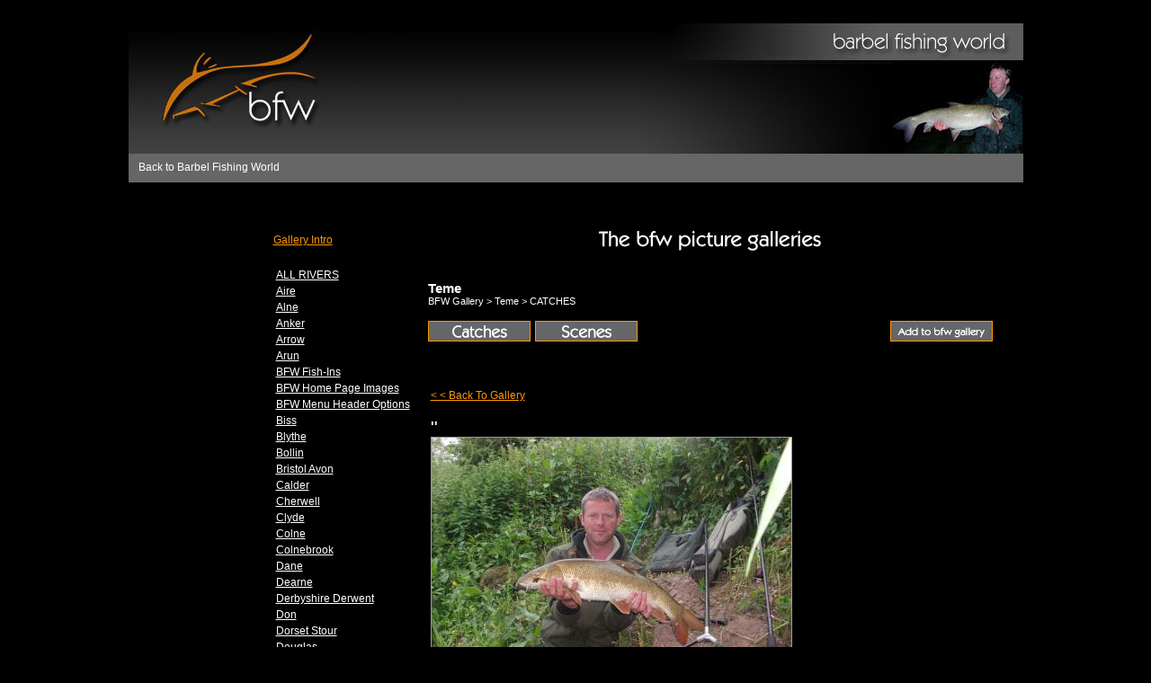

--- FILE ---
content_type: text/html; charset=UTF-8
request_url: https://gallery.barbel.co.uk/index.php?c=CATCHES&r=Teme&img=5276
body_size: 4236
content:
<!DOCTYPE html PUBLIC "-//W3C//DTD XHTML 1.0 Transitional//EN" "http://www.w3.org/TR/xhtml1/DTD/xhtml1-transitional.dtd">
<html>
<head>
<title>BFW Gallery</title>
<meta HTTP-EQUIV="Content-Type" CONTENT="text/html; charset=ISO-8859-1">
<link HREF="styles.css" REL="stylesheet" TYPE="text/css"> 
<style type="text/css">
<!--
body {
	background-color: #000000;
}
-->
</style></head>

<body>
<p>
  
<title>Untitled Document</title>
<head>
<style type="text/css">

.menu {
	width:995px;
	height:32px;
	position:relative;
	background:#666666;
	margin: auto;
	z-index:100;
	font-family:Tahoma, Geneva, sans-serif;
	background-color: #666666;
}
/* hack to correct IE5.5 faulty box model */
* html .menu {width:995px; w\idth:995px;}
/* remove all the bullets, borders and padding from the default list styling */
.menu ul {padding:0;margin:0;list-style-type:none;}
.menu ul ul {width:180px;}
/* float the list to make it horizontal and a relative positon so that you can control the dropdown menu positon */
.menu li {float:left;width:180px;position:relative;}
/* style the links for the top level */
.menu a, .menu a:visited {display:block;font-size:12px;text-decoration:none; color:#FFF; width:180px; height:30px; border:1px solid #666666; border-width:1px 0 1px 1px; background:none; padding-left:10px; line-height:29px; font-weight:normal;}
/* a hack so that IE5.5 faulty box model is corrected */
* html .menu a, * html .menu a:visited {width:80px; w\idth:80px;}

/* style the second level background */
.menu ul ul a.drop, .menu ul ul a.drop:visited {background:#d4d8bd url(http://www.cssplay.co.uk/menus/breadcrumbs/grey-arrow.gif) no-repeat 130px center;}
/* style the second level hover */
.menu ul ul a.drop:hover{background:#c9ba65 url(http://www.cssplay.co.uk/menus/breadcrumbs/blue-arrow.gif) no-repeat 130px center;}
.menu ul ul :hover > a.drop {background:#c9ba65 url(http://www.cssplay.co.uk/menus/breadcrumbs/blue-arrow.gif) no-repeat 130px center;}
/* style the third level background */
.menu ul ul ul a, .menu ul ul ul a:visited {background:#e2dfa8;}
/* style the third level hover */
.menu ul ul ul a:hover {background:#666666;}


/* hide the sub levels and give them a positon absolute so that they take up no room */
.menu ul ul {visibility:hidden; position:absolute;height:0;top:31px;left:0; width:149px;border-top:0px solid #000;}
/* another hack for IE5.5 */
* html .menu ul ul {top:30px;t\op:31px;}

/* position the third level flyout menu */
.menu ul ul ul{left:149px; top:-1px; width:149px;}

/* position the third level flyout menu for a left flyout */
.menu ul ul ul.left {left:-149px;}

/* style the table so that it takes no ppart in the layout - required for IE to work */
.menu table {position:absolute; top:0; left:0; border-collapse:collapse;;}

/* style the second level links */
.menu ul ul a, .menu ul ul a:visited {background:#333; color:#FFF; height:auto; line-height:1.3em; padding:5px 10px; width:130px;border-width:0 1px 1px 1px;}
/* yet another hack for IE5.5 */
* html .menu ul ul a, * html .menu ul ul a:visited {width:150px;w\idth:128px;}

/* style the top level hover */
.menu a:hover, .menu ul ul a:hover{color:#FFCC00; background:#000;}
.menu :hover > a, .menu ul ul :hover > a {color:#FFCC00; background:#000;}

/* make the second level visible when hover on first level list OR link */
.menu ul li:hover ul,
.menu ul a:hover ul{visibility:visible;}
/* keep the third level hidden when you hover on first level list OR link */
.menu ul :hover ul ul{visibility:hidden;}
/* make the third level visible when you hover over second level list OR link */
.menu ul :hover ul :hover ul{ visibility:visible;}


</style>

</head>

<body>

<div align="center"><img src="https://www.barbel.co.uk/header.jpg" alt="Barbel Fishing World" width="995" height="155">
</div>
<div class="menu">

<ul>
<li><a href="http://www.barbel.co.uk">Back to Barbel Fishing World<!--[if gte IE 7]><!--></a><!--<![endif]-->

</ul>

</div></p>
<table width="995" border="0" align="center">
  <tr>
    <td valign="top"><script async src="//pagead2.googlesyndication.com/pagead/js/adsbygoogle.js"></script>
<!-- BFW Gallery Skyscrapper -->
<ins class="adsbygoogle"
     style="display:inline-block;width:120px;height:600px"
     data-ad-client="ca-pub-4157946370181260"
     data-ad-slot="4584701924"></ins>
<script>
(adsbygoogle = window.adsbygoogle || []).push({});
</script></td>
    <td><table width="800" border="0" align="center" cellpadding="0" cellspacing="0">
      <tr>
        <td width="172"><span class="bodyText"><a href="gallery_intro.php">Gallery 
          Intro</a></span></td>
        <td width="628"><div align="center">
            <p><img src="components/gal_title.gif" width="250" height="26" /></p>
        </div></td>
      </tr>
      <tr>
        <td valign="top"><table><tr><td CLASS = 'riverMen'><a HREF = 'index.php?c=CATCHES&r=All'>ALL RIVERS</td></tr><tr><td CLASS = 'riverMen'><a HREF = 'index.php?c=CATCHES&r=Aire'>Aire</td></tr><tr><td CLASS = 'riverMen'><a HREF = 'index.php?c=CATCHES&r=Alne'>Alne</td></tr><tr><td CLASS = 'riverMen'><a HREF = 'index.php?c=CATCHES&r=Anker'>Anker</td></tr><tr><td CLASS = 'riverMen'><a HREF = 'index.php?c=CATCHES&r=Arrow'>Arrow</td></tr><tr><td CLASS = 'riverMen'><a HREF = 'index.php?c=CATCHES&r=Arun'>Arun</td></tr><tr><td CLASS = 'riverMen'><a HREF = 'index.php?c=CATCHES&r=BFW Fish-Ins'>BFW Fish-Ins</td></tr><tr><td CLASS = 'riverMen'><a HREF = 'index.php?c=CATCHES&r=BFW Home Page Images'>BFW Home Page Images</td></tr><tr><td CLASS = 'riverMen'><a HREF = 'index.php?c=CATCHES&r=BFW Menu Header Options'>BFW Menu Header Options</td></tr><tr><td CLASS = 'riverMen'><a HREF = 'index.php?c=CATCHES&r=Biss'>Biss</td></tr><tr><td CLASS = 'riverMen'><a HREF = 'index.php?c=CATCHES&r=Blythe'>Blythe</td></tr><tr><td CLASS = 'riverMen'><a HREF = 'index.php?c=CATCHES&r=Bollin'>Bollin</td></tr><tr><td CLASS = 'riverMen'><a HREF = 'index.php?c=CATCHES&r=Bristol Avon'>Bristol Avon</td></tr><tr><td CLASS = 'riverMen'><a HREF = 'index.php?c=CATCHES&r=Calder'>Calder</td></tr><tr><td CLASS = 'riverMen'><a HREF = 'index.php?c=CATCHES&r=Cherwell'>Cherwell</td></tr><tr><td CLASS = 'riverMen'><a HREF = 'index.php?c=CATCHES&r=Clyde'>Clyde</td></tr><tr><td CLASS = 'riverMen'><a HREF = 'index.php?c=CATCHES&r=Colne'>Colne</td></tr><tr><td CLASS = 'riverMen'><a HREF = 'index.php?c=CATCHES&r=Colnebrook'>Colnebrook</td></tr><tr><td CLASS = 'riverMen'><a HREF = 'index.php?c=CATCHES&r=Dane'>Dane</td></tr><tr><td CLASS = 'riverMen'><a HREF = 'index.php?c=CATCHES&r=Dearne'>Dearne</td></tr><tr><td CLASS = 'riverMen'><a HREF = 'index.php?c=CATCHES&r=Derbyshire Derwent'>Derbyshire Derwent</td></tr><tr><td CLASS = 'riverMen'><a HREF = 'index.php?c=CATCHES&r=Don'>Don</td></tr><tr><td CLASS = 'riverMen'><a HREF = 'index.php?c=CATCHES&r=Dorset Stour'>Dorset Stour</td></tr><tr><td CLASS = 'riverMen'><a HREF = 'index.php?c=CATCHES&r=Douglas'>Douglas</td></tr><tr><td CLASS = 'riverMen'><a HREF = 'index.php?c=CATCHES&r=Dove'>Dove</td></tr><tr><td CLASS = 'riverMen'><a HREF = 'index.php?c=CATCHES&r=Dutch Rivers'>Dutch Rivers</td></tr><tr><td CLASS = 'riverMen'><a HREF = 'index.php?c=CATCHES&r=Ember'>Ember</td></tr><tr><td CLASS = 'riverMen'><a HREF = 'index.php?c=CATCHES&r=European Rivers'>European Rivers</td></tr><tr><td CLASS = 'riverMen'><a HREF = 'index.php?c=CATCHES&r=Evenlode'>Evenlode</td></tr><tr><td CLASS = 'riverMen'><a HREF = 'index.php?c=CATCHES&r=Frome'>Frome</td></tr><tr><td CLASS = 'riverMen'><a HREF = 'index.php?c=CATCHES&r=German Rivers'>German Rivers</td></tr><tr><td CLASS = 'riverMen'><a HREF = 'index.php?c=CATCHES&r=Goyt'>Goyt</td></tr><tr><td CLASS = 'riverMen'><a HREF = 'index.php?c=CATCHES&r=Great Ouse'>Great Ouse</td></tr><tr><td CLASS = 'riverMen'><a HREF = 'index.php?c=CATCHES&r=Hampshire Avon'>Hampshire Avon</td></tr><tr><td CLASS = 'riverMen'><a HREF = 'index.php?c=CATCHES&r=Historic Gallery'>Historic Gallery</td></tr><tr><td CLASS = 'riverMen'><a HREF = 'index.php?c=CATCHES&r=Hollybrook'>Hollybrook</td></tr><tr><td CLASS = 'riverMen'><a HREF = 'index.php?c=CATCHES&r=Hull'>Hull</td></tr><tr><td CLASS = 'riverMen'><a HREF = 'index.php?c=CATCHES&r=Idle'>Idle</td></tr><tr><td CLASS = 'riverMen'><a HREF = 'index.php?c=CATCHES&r=Irwell'>Irwell</td></tr><tr><td CLASS = 'riverMen'><a HREF = 'index.php?c=CATCHES&r=Itchen'>Itchen</td></tr><tr><td CLASS = 'riverMen'><a HREF = 'index.php?c=CATCHES&r=Ivel'>Ivel</td></tr><tr><td CLASS = 'riverMen'><a HREF = 'index.php?c=CATCHES&r=Kennet'>Kennet</td></tr><tr><td CLASS = 'riverMen'><a HREF = 'index.php?c=CATCHES&r=Kentish Stour'>Kentish Stour</td></tr><tr><td CLASS = 'riverMen'><a HREF = 'index.php?c=CATCHES&r=Lea'>Lea</td></tr><tr><td CLASS = 'riverMen'><a HREF = 'index.php?c=CATCHES&r=Loddon'>Loddon</td></tr><tr><td CLASS = 'riverMen'><a HREF = 'index.php?c=CATCHES&r=Lugg'>Lugg</td></tr><tr><td CLASS = 'riverMen'><a HREF = 'index.php?c=CATCHES&r=Marden'>Marden</td></tr><tr><td CLASS = 'riverMen'><a HREF = 'index.php?c=CATCHES&r=Medway'>Medway</td></tr><tr><td CLASS = 'riverMen'><a HREF = 'index.php?c=CATCHES&r=Mole'>Mole</td></tr><tr><td CLASS = 'riverMen'><a HREF = 'index.php?c=CATCHES&r=Nene'>Nene</td></tr><tr><td CLASS = 'riverMen'><a HREF = 'index.php?c=CATCHES&r=Nidd'>Nidd</td></tr><tr><td CLASS = 'riverMen'><a HREF = 'index.php?c=CATCHES&r=Ouzel'>Ouzel</td></tr><tr><td CLASS = 'riverMen'><a HREF = 'index.php?c=CATCHES&r=Penk'>Penk</td></tr><tr><td CLASS = 'riverMen'><a HREF = 'index.php?c=CATCHES&r=Predator Survey'>Predator Survey</td></tr><tr><td CLASS = 'riverMen'><a HREF = 'index.php?c=CATCHES&r=Ribble'>Ribble</td></tr><tr><td CLASS = 'riverMen'><a HREF = 'index.php?c=CATCHES&r=Rother'>Rother</td></tr><tr><td CLASS = 'riverMen'><a HREF = 'index.php?c=CATCHES&r=Severn'>Severn</td></tr><tr><td CLASS = 'riverMen'><a HREF = 'index.php?c=CATCHES&r=Soar'>Soar</td></tr><tr><td CLASS = 'riverMen'><a HREF = 'index.php?c=CATCHES&r=South Yorks Rother'>South Yorks Rother</td></tr><tr><td CLASS = 'riverMen'><a HREF = 'index.php?c=CATCHES&r=Sow'>Sow</td></tr><tr><td CLASS = 'riverMen'><a HREF = 'index.php?c=CATCHES&r=Spanish Rivers'>Spanish Rivers</td></tr><tr><td CLASS = 'riverMen'><a HREF = 'index.php?c=CATCHES&r=St Patricks Stream'>St Patricks Stream</td></tr><tr><td CLASS = 'riverMen'><a HREF = 'index.php?c=CATCHES&r=Suffolk Stour'>Suffolk Stour</td></tr><tr><td CLASS = 'riverMen'><a HREF = 'index.php?c=CATCHES&r=Sussex Ouse'>Sussex Ouse</td></tr><tr><td CLASS = 'riverMen'><a HREF = 'index.php?c=CATCHES&r=Swale'>Swale</td></tr><tr><td CLASS = 'riverMen'><a HREF = 'index.php?c=CATCHES&r=Taff'>Taff</td></tr><tr><td CLASS = 'riverMen'><a HREF = 'index.php?c=CATCHES&r=Tame'>Tame</td></tr><tr><td CLASS = 'riverMen'><a HREF = 'index.php?c=CATCHES&r=Tees'>Tees</td></tr><tr><td CLASS = 'riverMen'><a HREF = 'index.php?c=CATCHES&r=Teme'>Teme</td></tr><tr><td CLASS = 'riverMen'><a HREF = 'index.php?c=CATCHES&r=Thame'>Thame</td></tr><tr><td CLASS = 'riverMen'><a HREF = 'index.php?c=CATCHES&r=Thames'>Thames</td></tr><tr><td CLASS = 'riverMen'><a HREF = 'index.php?c=CATCHES&r=Tidal Thames'>Tidal Thames</td></tr><tr><td CLASS = 'riverMen'><a HREF = 'index.php?c=CATCHES&r=Tidal Trent'>Tidal Trent</td></tr><tr><td CLASS = 'riverMen'><a HREF = 'index.php?c=CATCHES&r=Trent'>Trent</td></tr><tr><td CLASS = 'riverMen'><a HREF = 'index.php?c=CATCHES&r=Upper Trent'>Upper Trent</td></tr><tr><td CLASS = 'riverMen'><a HREF = 'index.php?c=CATCHES&r=Ure'>Ure</td></tr><tr><td CLASS = 'riverMen'><a HREF = 'index.php?c=CATCHES&r=Vyrnwy'>Vyrnwy</td></tr><tr><td CLASS = 'riverMen'><a HREF = 'index.php?c=CATCHES&r=Wandle'>Wandle</td></tr><tr><td CLASS = 'riverMen'><a HREF = 'index.php?c=CATCHES&r=Warks Avon'>Warks Avon</td></tr><tr><td CLASS = 'riverMen'><a HREF = 'index.php?c=CATCHES&r=Wear'>Wear</td></tr><tr><td CLASS = 'riverMen'><a HREF = 'index.php?c=CATCHES&r=Wensum'>Wensum</td></tr><tr><td CLASS = 'riverMen'><a HREF = 'index.php?c=CATCHES&r=Wey'>Wey</td></tr><tr><td CLASS = 'riverMen'><a HREF = 'index.php?c=CATCHES&r=Wharfe'>Wharfe</td></tr><tr><td CLASS = 'riverMen'><a HREF = 'index.php?c=CATCHES&r=Windrush'>Windrush</td></tr><tr><td CLASS = 'riverMen'><a HREF = 'index.php?c=CATCHES&r=Witham'>Witham</td></tr><tr><td CLASS = 'riverMen'><a HREF = 'index.php?c=CATCHES&r=Worcs Stour'>Worcs Stour</td></tr><tr><td CLASS = 'riverMen'><a HREF = 'index.php?c=CATCHES&r=Wye'>Wye</td></tr><tr><td CLASS = 'riverMen'><a HREF = 'index.php?c=CATCHES&r=Yorkshire Derwent'>Yorkshire Derwent</td></tr><tr><td CLASS = 'riverMen'><a HREF = 'index.php?c=CATCHES&r=Yorkshire Ouse'>Yorkshire Ouse</td></tr></table>        </td>
        <td valign="top"><p><a href="http://www.johnbakerbaits.com/" target="_blank"></a>
                <span CLASS = 'titleText'>Teme</span>                <br />
                <span CLASS = 'crumbText'>BFW Gallery > Teme > CATCHES</span>        </p>
            <table width="100%" border="0" cellspacing="0" cellpadding="0">
              <tr>
                <td width="44%"><a href="index.php?c=CATCHES&r=Teme"><img src="components/btn_catches.gif" width="114" height="23" border="0" /></a><a href="index.php?c=SCENES&r=Teme"><img src="components/btn_scenes.gif" width="114" height="23" hspace="5" border="0" /></a></td>
                <td width="56%"><div align="right"> <a href="addimg.php"><img src="components/btn_add.gif" width="114" height="23" border="0" /></a> </div></td>
              </tr>
            </table>
          <script type="text/javascript"><!--
google_ad_client = "ca-pub-4157946370181260";
/* BFW Gallery */
google_ad_slot = "6002685522";
google_ad_width = 728;
google_ad_height = 90;
//-->
      </script>
            <script type="text/javascript"
src="http://pagead2.googlesyndication.com/pagead/show_ads.js">
      </script>
            <p><br />
                <table><tr><td CLASS = 'bodyText'><a HREF = 'javascript:history.back();'>< < Back To Gallery</a><br><br></td></tr><tr><td CLASS = 'titleText'>''</td></tr><tr><td CLASS = 'bodyText'><img CLASS = 'thumbNail' SRC='images/large/53977c35ddea9.jpg'></td></tr><tr><td CLASS = 'bodyText'><b>Submitted:</b> 10-06-2014</td></tr><tr><td CLASS = 'bodyText'><b>River:</b> Teme</td></tr><tr><td CLASS = 'bodyText'><b>Taken:</b> June 2013</td></tr><tr><td CLASS = 'bodyText'><b>Email: </b><a HREF = 'mailto:carljanes@hotmail.com'>carljanes@hotmail.com</a></td></tr><tr><td CLASS = 'bodyText'><b>Additional Info:</b><br>None</td></tr><tr><td CLASS = 'bodyText'><a HREF = 'javascript:history.back();'><br><br>< < Back To Gallery</td></a></tr></table>				<p><span style="font-size:12px"><span style="font-family:Arial,Helvetica,sans-serif"><a href="https://fixxon.co.uk/" rel="noopener" target="_self"><span style="color:#ffffff">Clothes Labelling for Care Homes</span></a><span style="color:#ffffff"> | </span><a href="https://gardening4ubywill.co.uk/" rel="noopener" target="_self"><span style="color:#ffffff">Plant Wholesale London</span></a><span style="color:#ffffff"> | </span><a href="https://drivetechltd.co.uk/" rel="noopener" target="_self"><span style="color:#ffffff">Skid Pan</span></a><span style="color:#ffffff"> | </span><a href="https://www.wiltshire-marquees.co.uk/" rel="noopener" target="_self"><span style="color:#ffffff">Marquee Hire in Wiltshire</span></a><span style="color:#ffffff">&nbsp;| </span><a href="http://camerasecurity.co.uk/" rel="noopener" target="_self"><span style="color:#ffffff">Camera Security Wiltshire</span></a><span style="color:#ffffff"> | </span><a href="https://elevate-cloud.co.uk/it-support-in-melksham/" rel="noopener" target="_self"><span style="color:#ffffff">IT Support in Melksham</span></a><span style="color:#ffffff"> | </span><a href="http://compasssecurityltd.co.uk" rel="noopener" target="_self"><span style="color:#ffffff">Automatic Gates in Wiltshire</span></a><span style="color:#ffffff"> | </span><a href="https://www.johnbakerbaits.com/" rel="noopener" target="_self"><span style="color:#ffffff">Carp Fishing Bait</span></a><span style="color:#ffffff"> | </span><a href="http://nih-decorating.co.uk/" rel="noopener" target="_self"><span style="color:#ffffff">Painting and Decorating in Chippenham</span></a><span style="color:#ffffff"> | </span><a href="http://thetreatmentrooms.info/" rel="noopener" target="_self"><span style="color:#ffffff">Sports Massage in Chippenham</span></a><span style="color:#ffffff">&nbsp;| </span><a href="http://webcox.co.uk/" rel="noopener" target="_self"><span style="color:#ffffff">Steel Frame Buildings</span></a><span style="color:#ffffff"> &nbsp;| </span><a href="http://gbmotorcycles.com/" rel="noopener" target="_self"><span style="color:#ffffff">British Motorcycles for Sale</span></a><span style="color:#ffffff"> | </span><a href="https://cms-group.co/" rel="noopener" target="_self"><span style="color:#ffffff">Architects in Bath</span></a><span style="color:#ffffff"> | </span><a href="http://www.inspirechippenham.com/" rel="noopener" target="_self"><span style="color:#ffffff">Exercise Classes in Chippenham </span></a><span style="color:#ffffff">| </span><a href="http://wildferndecorating.co.uk/"><span style="color:#ffffff">Painter and Decorator in Bath</span></a><span style="color:#ffffff"> |&nbsp;</span><a href="https://reeveselectricalltd.co.uk/electrician-in-chippenham/"><span style="color:#ffffff">Electrician in Chippenham </span></a><span style="color:#ffffff"> | </span><a href="https://hazelwoodbeauty.co.uk/treatments/essentials/waxing/"><span style="color:#ffffff">Waxing in Chippenham</span></a><span style="color:#ffffff">&nbsp;| </span><a href="https://vectorleasing.co.uk/"><span style="color:#ffffff">Dental Practice Financing</span></a><span style="color:#ffffff">&nbsp;| </span><a href="https://perfectrooms.co.uk/interior-designer-in-chippenham/"><span style="color:#ffffff">Interior Designer in Chippenham</span></a><span style="color:#ffffff"> | </span><a href="https://bristolmassagecompany.co.uk/"><span style="color:#ffffff">Sports Massage in Clifton</span></a><span style="color:#ffffff"> | </span><a href="https://jwheating.co.uk/"><span style="color:#ffffff">Plumber in Corsham</span></a><span style="color:#ffffff"> | </span><a href="https://drainwizards.co.uk/"><span style="color:#ffffff">Blocked Drain in Swindon</span></a><span style="color:#ffffff"> | </span><a href="https://srgcorsham.co.uk/" rel="noopener" target="_blank"><span style="color:#ffffff">Car Servicing in Corsham</span></a><span style="color:#ffffff"> | </span><a href="https://kkmakeupartist.co.uk/" rel="noopener" target="_blank"><span style="color:#ffffff">Wedding Make Up in Wiltshire</span></a><span style="color:#ffffff">&nbsp;| </span><a href="https://raceahead.co.uk/" rel="noopener" target="_blank"><span style="color:#ffffff">Race Timing Company</span></a><span style="color:#ffffff"> | </span><a href="https://adventure.health/about-your-osteopath/" rel="noopener" target="_blank"><span style="color:#ffffff">Osteopath in Corsham</span></a><span style="color:#ffffff"> | </span><a href="https://robins-nest.uk/" rel="noopener" target="_blank"><span style="color:#ffffff">Accommodation near Castle Combe</span></a><span style="color:#ffffff"> | </span><a href="https://mocili.co.uk/" rel="noopener" target="_blank"><span style="color:#ffffff">Handmade Jewellery in Chippenham</span></a><span style="color:#ffffff"> | </span><a href="https://fundraisingconsultants.co.uk/" rel="noopener" target="_blank"><span style="color:#ffffff">Fundraising Consultants</span></a><span style="color:#ffffff"> | </span><a href="https://clearvisionaccountancygroup.co.uk/" rel="noopener" target="_blank"><span style="color:#ffffff">Accountant in Corsham&nbsp; </span></a><span style="color:#ffffff">| </span><a href="https://r2contracting.co.uk/" rel="noopener" target="_blank"><span style="color:#ffffff">Tree Works Contractor Wiltshire</span></a><span style="color:#ffffff"> | </span><a href="https://ckclinic.co.uk/" rel="noopener" target="_blank"><span style="color:#ffffff">Physiotherapy in Chippenham</span></a><span style="color:#ffffff"> | </span><a href="https://thelawnsdental.co.uk/" rel="noopener" target="_blank"><span style="color:#ffffff">Dentist in Long Sutton</span></a><span style="color:#ffffff"> | </span><a href="https://hireamanandvan.com/" rel="noopener" target="_blank"><span style="color:#ffffff">House Clearance in Devizes</span></a><span style="color:#ffffff"> | </span><a href="https://elitefeetpodiatry.co.uk/" rel="noopener" target="_blank"><span style="color:#ffffff">Podiatrist in Daventry</span></a><span style="color:#ffffff"> | </span><a href="https://wakgroundworksandcivilsltd.co.uk/" rel="noopener" target="_blank"><span style="color:#ffffff">Patios in Devizes</span></a><span style="color:#ffffff"> | </span><a href="https://sukabumiporcelain.com/" rel="noopener" target="_blank"><span style="color:#ffffff">Swimming Pool Tiles in Dubai</span></a><span style="color:#ffffff"> | </span><a href="https://thegenerousgardener.co.uk/" rel="noopener" target="_blank"><span style="color:#ffffff">Garden Visits in Gloucestershire </span></a><span style="color:#ffffff">| </span><a href="https://thehomeheart.com/" rel="noopener" target="_blank"><span style="color:#ffffff">Aga Specialist in Wiltshire</span></a><span style="color:#ffffff"> | </span><a href="https://thelockgenie.co.uk/"><span style="color:#ffffff">Locksmith in Chippenham</span></a><span style="color:#ffffff"> | </span><a href="https://buildline.tech/" rel="noopener" target="_blank"><span style="color:#ffffff">Luxury Outdoor Furniture in Dubai</span></a><span style="color:#ffffff"> &nbsp;| </span><a href="https://bugerdvws.co.uk/car-respray-services-in-wiltshire/" rel="noopener" target="_blank"><span style="color:#ffffff">Car Paint and respraying in Wiltshire</span></a><span style="color:#ffffff"> | </span><a href="https://next-bus.co.uk/" rel="noopener" target="_blank"><span style="color:#ffffff">Buses for Sale</span></a></span></span></p>
</td>
          </p></td>
      </tr>
    </table></td>
    <td>
  </tr>
</table>
	
	
<p align="center"><a href="http://www.bybrook.co.uk" target="_blank" class="adminCellNotLive">Website by Bybrook</a></p>
<p>&nbsp;</p>
</body>
</html>


--- FILE ---
content_type: text/html; charset=utf-8
request_url: https://www.google.com/recaptcha/api2/aframe
body_size: 251
content:
<!DOCTYPE HTML><html><head><meta http-equiv="content-type" content="text/html; charset=UTF-8"></head><body><script nonce="qEB3NTKegu6vKWqRGsStlQ">/** Anti-fraud and anti-abuse applications only. See google.com/recaptcha */ try{var clients={'sodar':'https://pagead2.googlesyndication.com/pagead/sodar?'};window.addEventListener("message",function(a){try{if(a.source===window.parent){var b=JSON.parse(a.data);var c=clients[b['id']];if(c){var d=document.createElement('img');d.src=c+b['params']+'&rc='+(localStorage.getItem("rc::a")?sessionStorage.getItem("rc::b"):"");window.document.body.appendChild(d);sessionStorage.setItem("rc::e",parseInt(sessionStorage.getItem("rc::e")||0)+1);localStorage.setItem("rc::h",'1769316573207');}}}catch(b){}});window.parent.postMessage("_grecaptcha_ready", "*");}catch(b){}</script></body></html>

--- FILE ---
content_type: text/css
request_url: https://gallery.barbel.co.uk/styles.css
body_size: 212
content:
.riverMen {
	font-family: Verdana, Arial, Helvetica, sans-serif;
	font-size: 11px;
	color: #FFFFFF;
}

.riverMen a{
	font-family: Verdana, Arial, Helvetica, sans-serif;
	font-size: 11px;
	color: #FFFFFF;
}

.riverMen a:link{
	font-family: Verdana, Arial, Helvetica, sans-serif;
	font-size: 12px;
	color: #FFFFFF;
}

.riverMen a:visited{
	font-family: Verdana, Arial, Helvetica, sans-serif;
	font-size: 12px;
	color: #FFFFFF;
}

.riverMen a:hover{
	font-family: Verdana, Arial, Helvetica, sans-serif;
	font-size: 12px;
	color: #FFFFFF;
}

.riverMen a:active{
	font-family: Verdana, Arial, Helvetica, sans-serif;
	font-size: 12px;
	color: #FFFFFF;
}

.bodyText {
	font-family: Verdana, Arial, Helvetica, sans-serif;
	font-size: 12px;
	color: #FFFFFF;
}

.bodyText a:{
	font-family: Verdana, Arial, Helvetica, sans-serif;
	font-size: 12px;
	color: #FF9900;
}

.bodyText a:link{
	font-family: Verdana, Arial, Helvetica, sans-serif;
	font-size: 12px;
	color: #FF9900;
}
.bodyText a:visited{
	font-family: Verdana, Arial, Helvetica, sans-serif;
	font-size: 12px;
	color: #FF9900;
}
.bodyText a:hover{
	font-family: Verdana, Arial, Helvetica, sans-serif;
	font-size: 12px;
	color: #FF9900;
}
.bodyText a:active{
	font-family: Verdana, Arial, Helvetica, sans-serif;
	font-size: 12px;
	color: #FF9900;
}


.thumbCell {
	font-family: Verdana, Arial, Helvetica, sans-serif;
	font-size: 10px;
	color: #FFFFFF;
	text-align: center;
	vertical-align: bottom;

}

.thumbNail {
	border: 1px solid #999999;
}
.adminCellLive {
	font-family: Verdana, Arial, Helvetica, sans-serif;
	font-size: 12px;
	color: #FFFFFF;
	background-color: #999999;
	padding: 10px;

}
.adminCellNotLive {
	font-family: Verdana, Arial, Helvetica, sans-serif;
	font-size: 12px;
	color: #FFFFFF;
	background-color: #000000;
	padding: 10px;

}
.titleText {
	font-family: Verdana, Arial, Helvetica, sans-serif;
	font-size: 15px;
	color: #FFFFFF;
	font-weight: bold;

}

.crumbText {
	font-family: Verdana, Arial, Helvetica, sans-serif;
	font-size: 11px;
	color: #FFFFFF;
}

.crumbText a:{
	font-family: Verdana, Arial, Helvetica, sans-serif;
	font-size: 11px;
	color: #FF9900;
}

.crumbText a:link{
	font-family: Verdana, Arial, Helvetica, sans-serif;
	font-size: 11px;
	color: #FF9900;
}
.crumbText a:visited{
	font-family: Verdana, Arial, Helvetica, sans-serif;
	font-size: 11px;
	color: #FF9900;
}
.crumbText a:hover{
	font-family: Verdana, Arial, Helvetica, sans-serif;
	font-size: 11px;
	color: #FF9900;
}
.crumbText a:active{
	font-family: Verdana, Arial, Helvetica, sans-serif;
	font-size: 11px;
	color: #FF9900;
}

.submitted {
	font-family: Verdana, Arial, Helvetica, sans-serif;
	font-size: 10px;
	color: #999999;
}